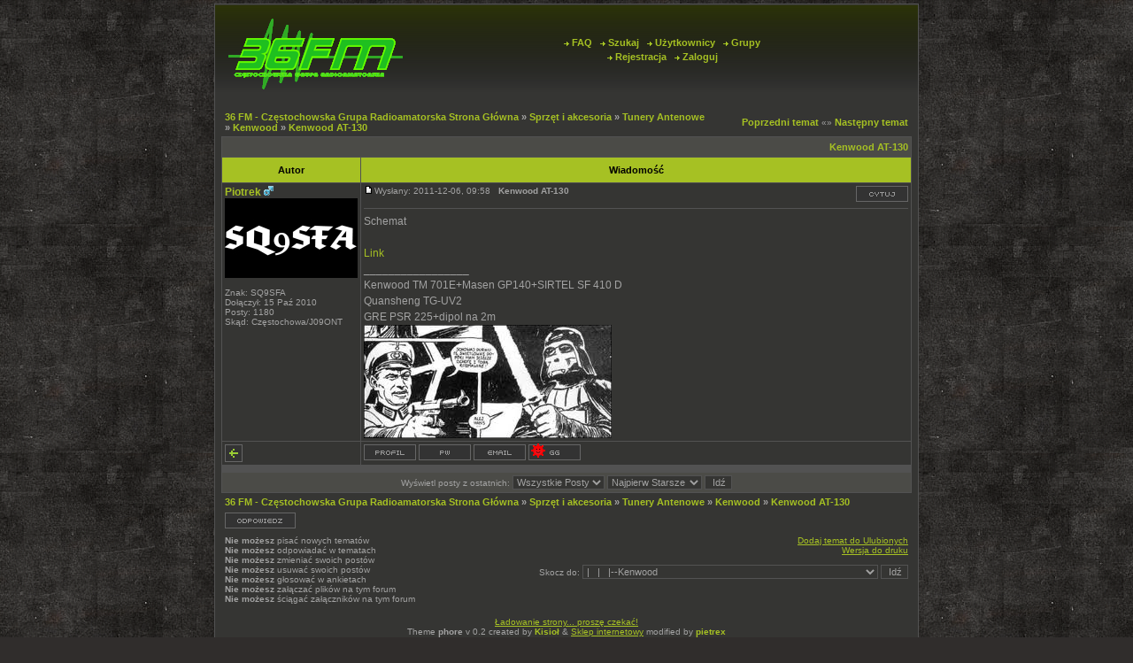

--- FILE ---
content_type: text/html; charset=iso-8859-2
request_url: https://36fm.pl/viewtopic.php?p=3987
body_size: 5591
content:
<!DOCTYPE HTML PUBLIC "-//W3C//DTD HTML 4.01 Transitional//EN">
<html dir="ltr">
<head>
<link rel="Shortcut icon" href="../../images/favicon.ico"  />
  <meta http-equiv="Content-Type" content="text/html; charset=iso-8859-2">
  <meta http-equiv="Content-Style-Type" content="text/css">
  <META NAME="Keywords" content="częstochowa, cb radio czestochowa, cb, cb radio, cb-radio, kf, krótkofalarstwo, krótkofalowiec, czestochowa, Częstochowa, forum, 36 am, 36 fm, 36 ssb, ludzie, spotkania, kanał, kenwood, icom, yaesu, baofeng, forum cb radio, forum krótkofalarskie">
  <META NAME="Description" content="www.36fm.pl - Częstochowska Grupa Radioamatorska, forum ludzi zainteresowanych cb radiem i krótkofalarstwem w Częstochowie i okolicach.">    <title>36 FM - Częstochowska Grupa Radioamatorska :: Zobacz temat - Kenwood AT-130</title>
  <link rel="stylesheet" href="templates/phore/phore.css" type="text/css">
	<script language="Javascript" type="text/javascript">
	<!--
	var factive_color = '#353533';
	var faonmouse_color = '#40403D';
	var faonmouse2_color = '#353533';
	var l_empty_message = 'Musisz wpisać wiadomość przed wysłaniem';
	var no_text_selected = 'Zaznacz najpierw tekst';
	var cname = 'bb038dfef1-1';
	var cpath = '/';
	var cdomain = '36fm.pl';
	var csecure = '1';
				var rmw_max_width = 400;
	var rmw_border_1 = '0px solid #006699';
	var rmw_border_2 = '0px dotted #006699';
	var rmw_image_title = '';
	var img_addr = '';
	//-->
	</script>
	<script language="JavaScript" type="text/javascript" src="images/jsscripts.js"></script>
<script type="text/javascript" src="images/jQuery.js"></script>
	<script language="JavaScript" type="text/javascript" src="images/rmw_jslib.js"></script>
</head>
<body bgcolor="#E5E5E5" text="#000000" link="#006699" vlink="#5493B4" onload="focus_field('focus');">

<a name="top"></a><table width="780px" cellspacing="0" cellpadding="7" border="0" align="center">
   <tr>
      <td class="bodyline">
	                             <table width="780px" cellspacing="0" cellpadding="8" border="0" align="center">
            <tr>
               <td><a href=""><img src="templates/phore/images/logo_phpBB.gif" border="0" alt="" vspace="1" /></a></td>
               <td align="center" width="100%" valign="middle">
                  <table cellspacing="0" cellpadding="2" border="0">
                     <tr>
                        <td align="center" valign="top" nowrap="nowrap"><span class="mainmenu">
                           <a href="faq.php" class="mainmenu"><img src="templates/phore/images/arrow.gif" border="0" alt="FAQ" hspace="3" />FAQ</a>
                           &nbsp;<a href="search.php" class="mainmenu"><img src="templates/phore/images/arrow.gif" border="0" alt="Szukaj" hspace="3" />Szukaj</a>
                           &nbsp;<a href="memberlist.php" class="mainmenu"><img src="templates/phore/images/arrow.gif" border="0" alt="Użytkownicy" hspace="3" />Użytkownicy</a>
                           &nbsp;<a href="groupcp.php" class="mainmenu"><img src="templates/phore/images/arrow.gif" border="0" alt="Grupy" hspace="3" />Grupy</a>

                           
                                                                                 </span></td>
                     </tr>
                     <tr>
                        <td height="25" align="center" valign="top" nowrap="nowrap"><span class="mainmenu">
                           <a href="profile.php?mode=register" class="mainmenu"><img src="templates/phore/images/arrow.gif" border="0" alt="Rejestracja" hspace="3" />Rejestracja</a>
                           &nbsp;<a href="login.php" class="mainmenu"><img src="templates/phore/images/arrow.gif" border="0" alt="Zaloguj" hspace="3" />Zaloguj</a>
                                                                                                                                                               </span></td>
                     </tr>
                  </table>
               </td>
                           </tr>
         </table>
         		            <script type="text/javascript">
//
<!--
var rmw_max_width = 400;
var rmw_border_1 = '0px solid #006699';
var rmw_border_2 = '0px dotted #006699';
var rmw_image_title = '';
var img_addr = '';
//-->
</script>
<br />
<table width="100%" cellspacing="2" cellpadding="2" border="0">
   <tr> 
      <td align="left" valign="bottom" class="nav"><span class="nav" style="color: #A2A2A2;"><a href="index.php" class="nav">36 FM - Częstochowska Grupa Radioamatorska Strona Główna</a> &raquo;&nbsp;<a href="./index.php?c=17" class="nav">Sprzęt i akcesoria</a> &raquo;&nbsp;<a href="./viewforum.php?f=60" class="nav">Tunery Antenowe</a> &raquo;&nbsp;<a href="./viewforum.php?f=62" class="nav">Kenwood</a> &raquo;&nbsp;<a href="./viewtopic.php?p=3987#3987" class="nav">Kenwood AT-130</a></span></td>
      <td align="right" valign="middle" nowrap="nowrap"><span class="gensmall" style="color: #A2A2A2;"><a href="viewtopic.php?t=1135&amp;view=previous" class="nav">Poprzedni temat</a> &laquo;&raquo <a href="viewtopic.php?t=1135&amp;view=next" class="nav">Następny temat</a></span></td>
   </tr>
</table>

<table class="forumline" width="100%" cellspacing="1" cellpadding="3" border="0">
	<tr align="right">
			<td colspan="2" class="catHead" align="right" height="28">
		<a class="nav" href="viewtopic.php?t=1135">Kenwood AT-130</a></td>
   </tr>
    
   <tr>
      <th class="thLeft" width="150" height="26" nowrap="nowrap">Autor</th>
      <th class="thRight" nowrap="nowrap">Wiadomość</th>
   </tr>
            <tr>
      <td align="left" valign="top" class="row1" nowrap="nowrap" width="150">
         <span class="name"><a name="3987">
		 </a><b><a href="profile.php?mode=viewprofile&amp;u=59" title="Zobacz profil autora" class="gensmall" style="font-size: 12">Piotrek</a></b>&nbsp;<img src="templates/phore/images/icon_minigender_male.gif" width="11" height="11" alt="" border="0" />		 <br />
		 </span>
         <span class="postdetails"><img src="images/avatars/59.jpg" alt="" border="0" /><br /><br />
                  Znak: SQ9SFA<br />
                  Dołączył: 15 Paź 2010<br />Posty: 1180<br />Skąd: Częstochowa/J09ONT<br /></span>
                        </td>
      <td class="row1" width="100%" height="100%" valign="top">
         <table width="100%" style="height: 100%;" border="0" cellspacing="0" cellpadding="0">
            <tr>
               <td valign="top" align="left">               			   <a href="viewtopic.php?p=3987#3987"><img src="templates/phore/images/icon_minipost.gif" width="12" height="9" alt="" border="0" /></a><span class="postdetails">Wysłany: 2011-12-06, 09:58&nbsp; &nbsp;<b>Kenwood AT-130</b>
                              </span></td>
               <td valign="top" align="right" nowrap="nowrap"><a href="posting.php?mode=quote&amp;p=3987"><img src="templates/phore/images/lang_polish/icon_quote.gif" width="59" height="18" alt="" title="Odpowiedz z cytatem" border="0" /></a>    <span class="postdetails"><br /></span></td>
            </tr>
            <tr>
               <td colspan="2"><span class="gensmall"><object><hr></object></span></td>
            </tr>
            <tr>
               <td height="100%" valign="top" colspan="2" onmouseup="if(qu()) quoteAuthor = &quot;Piotrek&quot;"><span class="postbody">Schemat
<br />

<br />
<a href="https://docs.google.com/file/d/0BwgtH_aVJcSYUThDVHg4azZ0ems/edit?usp=sharing" rel="nofollow" target="_blank" class="postlink">Link</a></span></td>
            </tr>
						<tr>
				<td colspan="2" valign="bottom" align="left"><span class="postbody">_________________<br />Kenwood TM 701E+Masen GP140+SIRTEL SF 410 D
<br />
Quansheng TG-UV2
<br />
GRE PSR 225+dipol na 2m<br /><img src="images/signatures/6074116064f7c0818f188e.jpg" border="0" alt="" /></span></td>
			</tr>
						         </table>
      </td>
   </tr>
	<tr>
		<td class="row1" align="left" valign="middle">
						<a href="#3987"><img src="templates/phore/images/topic_merge.gif" width="20" height="20" alt="" border="0" /></a>					</td>
		<td class="row1" width="100%" valign="top" nowrap="nowrap">
			<table cellspacing="0" cellpadding="0" border="0" width="100%">
				<tr>
					<td valign="top" nowrap="nowrap"><a href="profile.php?mode=viewprofile&amp;u=59"><img src="templates/phore/images/lang_polish/icon_profile.gif" width="59" height="18" alt="" title="Zobacz profil autora" border="0" /></a> <a href="privmsg.php?mode=post&amp;u=59"><img src="templates/phore/images/lang_polish/icon_pm.gif" width="59" height="18" alt="" title="Wyślij prywatną wiadomość" border="0" /></a> <a href="mailto:adolek23@interia.pl"><img src="templates/phore/images/lang_polish/icon_email.gif" width="59" height="18" alt="" title="Wyślij email" border="0" /></a>  </td>
					<td valign="top" align="left" width="177">
						<table border="0" cellpadding="0" cellspacing="0" style="border-collapse: collapse">
							<tr>
																<td>&nbsp;</td>
								<td width="59" height="19" valign="top">
									<div style="position:relative"><a href="gg.php?mode=gadu&amp;u=59"><img src="templates/phore/images/lang_polish/icon_aim.gif" width="59" height="18" alt="" title="Numer Gadu-Gadu: 9171759" border="0" /></a><div style="position:absolute;left:3px;top:-1px"><a href="gg:9171759"><img src="http://status.gadu-gadu.pl/users/status.asp?id=9171759&amp;styl=1" alt="" title="9171759" border="0" width="16" height="16" /></a></div></div>
								</td>
																								<td>&nbsp;</td>
								<td nowrap="nowrap">
																	
								</td>
							</tr>
						</table>
					</td>
					<td width="100%" align="right"><span class="nav">
												&nbsp; </span>
					</td>
				</tr>
			</table>
                  </td>
   </tr>

	  
      <tr>
		<td class="spaceRow" colspan="2" height="1"><img src="templates/phore/images/spacer.gif" alt="" width="1" height="1" /></td>
   </tr>
   

         <tr align="center">
      <td class="catBottom" align="center" nowrap="nowrap" colspan="2">
         <form method="post" action="viewtopic.php?t=1135&amp;start=0">
         <table cellspacing="0" cellpadding="0" align="center" border="0">
            <tr>
               <td align="center"><span class="gensmall">Wyświetl posty z ostatnich: <select name="postdays"><option value="0" selected="selected">Wszystkie Posty</option><option value="15">15 Minut</option><option value="30">30 Minut</option><option value="60">1 Godziny</option><option value="120">2 Godzin</option><option value="360">6 Godzin</option><option value="720">12 Godzin</option><option value="1440">1 Dzień</option><option value="2880">2 Dni</option><option value="4320">3 Dni</option><option value="5760">4 Dni</option><option value="7200">5 Dni</option><option value="8640">6 Dni</option><option value="10080">7 Dni</option><option value="20160">2 Tygodnie</option><option value="43200">1 Miesiąc</option><option value="129600">3 Miesiące</option><option value="259200">6 Miesięcy</option><option value="524160">1 Rok</option></select>&nbsp;<select name="postorder"><option value="asc" selected="selected">Najpierw Starsze</option><option value="desc">Najpierw Nowsze</option></select>&nbsp;<input type="submit" value="Idź" class="liteoption" name="submit" /></span></td>
            </tr>
         </table>
	 </form>
      </td>
   </tr>
</table>

<table width="100%" cellspacing="2" cellpadding="2" border="0" align="center">
   <tr>
      <td align="left" valign="middle" class="nav"><span class="nav" style="color: #A2A2A2;"><a href="index.php" class="nav">36 FM - Częstochowska Grupa Radioamatorska Strona Główna</a> &raquo;&nbsp;<a href="./index.php?c=17" class="nav">Sprzęt i akcesoria</a> &raquo;&nbsp;<a href="./viewforum.php?f=60" class="nav">Tunery Antenowe</a> &raquo;&nbsp;<a href="./viewforum.php?f=62" class="nav">Kenwood</a> &raquo;&nbsp;<a href="./viewtopic.php?p=3987#3987" class="nav">Kenwood AT-130</a></span></td>
      <td align="right" valign="middle" nowrap="nowrap"><span class="nav">	  	  </span></td>
   </tr>
   <tr> 
      <td align="left" valign="middle" nowrap><span class="nav"><a href="posting.php?mode=reply&amp;t=1135"><img src="templates/phore/images/lang_polish/reply.gif" width="80" height="18" border="0" alt="Odpowiedz do tematu" title="Odpowiedz do tematu" align="middle" /></a></span></td>
      <td align="right" valign="top" nowrap><span class="nav"></span></td>
   </tr>
</table>

<table width="100%" cellspacing="2" cellpadding="2" border="0" align="center">
   <tr> 
      <td align="left" valign="top" nowrap="nowrap"><span class="gensmall"><b>Nie możesz</b> pisać nowych tematów<br /><b>Nie możesz</b> odpowiadać w tematach<br /><b>Nie możesz</b> zmieniać swoich postów<br /><b>Nie możesz</b> usuwać swoich postów<br /><b>Nie możesz</b> głosować w ankietach<br /><b>Nie możesz</b> załączać plików na tym forum<br /><b>Nie możesz</b> ściągać załączników na tym forum<br /></span></td>
      <td align="right" valign="top" nowrap="nowrap"><span class="gensmall"><a href="https://36fm.pl:443/viewtopic.php?t=1135" onclick="window.external.AddFavorite('https://36fm.pl:443/viewtopic.php?t=1135',''); return false;">Dodaj temat do Ulubionych</a><br /><a href="printview.php?t=1135&amp;start=0">Wersja do druku</a><br /><br /></span><form method="get" name="jumpbox" action="viewforum.php" onSubmit="if(document.jumpbox.f.value == -1){return false;}">
<table cellspacing="0" cellpadding="0" border="0">
	<tr>
	     <td nowrap><span class="gensmall">Skocz do:&nbsp;</span><select name="selected_id" onchange="if(this.options[this.selectedIndex].value != -1){ this.form.submit(); }"><option value="-1">Wybierz forum</option><option value="-1"></option><option value="Root">36 FM - Częstochowska Grupa Radioamatorska Strona Główna</option><option value="c10">|--Wszystko o ...</option><option value="f18">|&nbsp;&nbsp;&nbsp;|--News</option><option value="f45">|&nbsp;&nbsp;&nbsp;|--APRS</option><option value="f154">|&nbsp;&nbsp;&nbsp;|--Łączność Cyfrowa</option><option value="f155">|&nbsp;&nbsp;&nbsp;|--SP EmCom</option><option value="f156">|&nbsp;&nbsp;&nbsp;|--Sondy Meteo i Balony</option><option value="f28">|&nbsp;&nbsp;&nbsp;|--Ogólnie o Krótkofalarstwie</option><option value="f54">|&nbsp;&nbsp;&nbsp;|--Ogólnie o CB-Radio</option><option value="f46">|&nbsp;&nbsp;&nbsp;|--Ogólnie o PMR</option><option value="f41">|&nbsp;&nbsp;&nbsp;|--Dla Nasłuchowców</option><option value="f38">|&nbsp;&nbsp;&nbsp;|--Home Made</option><option value="f24">|&nbsp;&nbsp;&nbsp;|--Kącik Techniczny</option><option value="f25">|&nbsp;&nbsp;&nbsp;|--Pobierz</option><option value="f44">|&nbsp;&nbsp;&nbsp;|--Co kupić ?</option><option value="f109">|&nbsp;&nbsp;&nbsp;|--Czytelnia</option><option value="c17">|--Sprzęt i akcesoria</option><option value="f42">|&nbsp;&nbsp;&nbsp;|--Radia Krótkofalarskie</option><option value="f140">|&nbsp;&nbsp;&nbsp;|&nbsp;&nbsp;&nbsp;|--ADI</option><option value="f118">|&nbsp;&nbsp;&nbsp;|&nbsp;&nbsp;&nbsp;|--Albrecht</option><option value="f66">|&nbsp;&nbsp;&nbsp;|&nbsp;&nbsp;&nbsp;|--Alinco </option><option value="f135">|&nbsp;&nbsp;&nbsp;|&nbsp;&nbsp;&nbsp;|--Anytone</option><option value="f115">|&nbsp;&nbsp;&nbsp;|&nbsp;&nbsp;&nbsp;|--Azden</option><option value="f39">|&nbsp;&nbsp;&nbsp;|&nbsp;&nbsp;&nbsp;|--Baofeng</option><option value="f150">|&nbsp;&nbsp;&nbsp;|&nbsp;&nbsp;&nbsp;|--Dragon</option><option value="f83">|&nbsp;&nbsp;&nbsp;|&nbsp;&nbsp;&nbsp;|--Elecraft</option><option value="f57">|&nbsp;&nbsp;&nbsp;|&nbsp;&nbsp;&nbsp;|--Icom</option><option value="f111">|&nbsp;&nbsp;&nbsp;|&nbsp;&nbsp;&nbsp;|--Intek</option><option value="f40">|&nbsp;&nbsp;&nbsp;|&nbsp;&nbsp;&nbsp;|--Kenwood</option><option value="f90">|&nbsp;&nbsp;&nbsp;|&nbsp;&nbsp;&nbsp;|--Kyodo</option><option value="f89">|&nbsp;&nbsp;&nbsp;|&nbsp;&nbsp;&nbsp;|--Lafayette</option><option value="f131">|&nbsp;&nbsp;&nbsp;|&nbsp;&nbsp;&nbsp;|--Maycom</option><option value="f55">|&nbsp;&nbsp;&nbsp;|&nbsp;&nbsp;&nbsp;|--Midland</option><option value="f86">|&nbsp;&nbsp;&nbsp;|&nbsp;&nbsp;&nbsp;|--Motorola</option><option value="f37">|&nbsp;&nbsp;&nbsp;|&nbsp;&nbsp;&nbsp;|--Navcomm</option><option value="f123">|&nbsp;&nbsp;&nbsp;|&nbsp;&nbsp;&nbsp;|--PolMar</option><option value="f53">|&nbsp;&nbsp;&nbsp;|&nbsp;&nbsp;&nbsp;|--Puxing</option><option value="f58">|&nbsp;&nbsp;&nbsp;|&nbsp;&nbsp;&nbsp;|--Radmor</option><option value="f147">|&nbsp;&nbsp;&nbsp;|&nbsp;&nbsp;&nbsp;|--Ranger</option><option value="f103">|&nbsp;&nbsp;&nbsp;|&nbsp;&nbsp;&nbsp;|--Standard</option><option value="f114">|&nbsp;&nbsp;&nbsp;|&nbsp;&nbsp;&nbsp;|--Standard Horizon</option><option value="f68">|&nbsp;&nbsp;&nbsp;|&nbsp;&nbsp;&nbsp;|--Uniden</option><option value="f35">|&nbsp;&nbsp;&nbsp;|&nbsp;&nbsp;&nbsp;|--Wouxun</option><option value="f36">|&nbsp;&nbsp;&nbsp;|&nbsp;&nbsp;&nbsp;|--Quansheng</option><option value="f33">|&nbsp;&nbsp;&nbsp;|&nbsp;&nbsp;&nbsp;|--Yaesu</option><option value="f20">|&nbsp;&nbsp;&nbsp;|--Radia CB</option><option value="f70">|&nbsp;&nbsp;&nbsp;|&nbsp;&nbsp;&nbsp;|--Albrecht</option><option value="f128">|&nbsp;&nbsp;&nbsp;|&nbsp;&nbsp;&nbsp;|--Anyton</option><option value="f74">|&nbsp;&nbsp;&nbsp;|&nbsp;&nbsp;&nbsp;|--Intek</option><option value="f125">|&nbsp;&nbsp;&nbsp;|&nbsp;&nbsp;&nbsp;|--Maxcom</option><option value="f67">|&nbsp;&nbsp;&nbsp;|&nbsp;&nbsp;&nbsp;|--Midland</option><option value="f29">|&nbsp;&nbsp;&nbsp;|&nbsp;&nbsp;&nbsp;|--President</option><option value="f69">|&nbsp;&nbsp;&nbsp;|&nbsp;&nbsp;&nbsp;|--Ranger</option><option value="f31">|&nbsp;&nbsp;&nbsp;|&nbsp;&nbsp;&nbsp;|--Uniden</option><option value="f48">|&nbsp;&nbsp;&nbsp;|--Radia PMR</option><option value="f88">|&nbsp;&nbsp;&nbsp;|&nbsp;&nbsp;&nbsp;|--Albrecht</option><option value="f116">|&nbsp;&nbsp;&nbsp;|&nbsp;&nbsp;&nbsp;|--Alinco</option><option value="f136">|&nbsp;&nbsp;&nbsp;|&nbsp;&nbsp;&nbsp;|--Hyt</option><option value="f139">|&nbsp;&nbsp;&nbsp;|&nbsp;&nbsp;&nbsp;|--Icom</option><option value="f52">|&nbsp;&nbsp;&nbsp;|&nbsp;&nbsp;&nbsp;|--Intek</option><option value="f51">|&nbsp;&nbsp;&nbsp;|&nbsp;&nbsp;&nbsp;|--Maxcom</option><option value="f126">|&nbsp;&nbsp;&nbsp;|&nbsp;&nbsp;&nbsp;|--Maxon</option><option value="f49">|&nbsp;&nbsp;&nbsp;|&nbsp;&nbsp;&nbsp;|--Midland</option><option value="f50">|&nbsp;&nbsp;&nbsp;|&nbsp;&nbsp;&nbsp;|--Motorola</option><option value="f124">|&nbsp;&nbsp;&nbsp;|&nbsp;&nbsp;&nbsp;|--PolMar</option><option value="f43">|&nbsp;&nbsp;&nbsp;|--Skanery Nasłuchowe/Odbiorniki Globalne</option><option value="f64">|&nbsp;&nbsp;&nbsp;|&nbsp;&nbsp;&nbsp;|--Skanery Nasłuchowe </option><option value="f94">|&nbsp;&nbsp;&nbsp;|&nbsp;&nbsp;&nbsp;|&nbsp;&nbsp;&nbsp;|--Albrecht</option><option value="f97">|&nbsp;&nbsp;&nbsp;|&nbsp;&nbsp;&nbsp;|&nbsp;&nbsp;&nbsp;|--Alinco</option><option value="f96">|&nbsp;&nbsp;&nbsp;|&nbsp;&nbsp;&nbsp;|&nbsp;&nbsp;&nbsp;|--AOR</option><option value="f105">|&nbsp;&nbsp;&nbsp;|&nbsp;&nbsp;&nbsp;|&nbsp;&nbsp;&nbsp;|--Barlow-Wadley</option><option value="f121">|&nbsp;&nbsp;&nbsp;|&nbsp;&nbsp;&nbsp;|&nbsp;&nbsp;&nbsp;|--Commex</option><option value="f101">|&nbsp;&nbsp;&nbsp;|&nbsp;&nbsp;&nbsp;|&nbsp;&nbsp;&nbsp;|--Commtel</option><option value="f104">|&nbsp;&nbsp;&nbsp;|&nbsp;&nbsp;&nbsp;|&nbsp;&nbsp;&nbsp;|--Drake</option><option value="f100">|&nbsp;&nbsp;&nbsp;|&nbsp;&nbsp;&nbsp;|&nbsp;&nbsp;&nbsp;|--GRE</option><option value="f95">|&nbsp;&nbsp;&nbsp;|&nbsp;&nbsp;&nbsp;|&nbsp;&nbsp;&nbsp;|--Icom</option><option value="f110">|&nbsp;&nbsp;&nbsp;|&nbsp;&nbsp;&nbsp;|&nbsp;&nbsp;&nbsp;|--Maycom</option><option value="f122">|&nbsp;&nbsp;&nbsp;|&nbsp;&nbsp;&nbsp;|&nbsp;&nbsp;&nbsp;|--Palstar</option><option value="f98">|&nbsp;&nbsp;&nbsp;|&nbsp;&nbsp;&nbsp;|&nbsp;&nbsp;&nbsp;|--RadioShack</option><option value="f102">|&nbsp;&nbsp;&nbsp;|&nbsp;&nbsp;&nbsp;|&nbsp;&nbsp;&nbsp;|--Realistic</option><option value="f143">|&nbsp;&nbsp;&nbsp;|&nbsp;&nbsp;&nbsp;|&nbsp;&nbsp;&nbsp;|--Trident</option><option value="f120">|&nbsp;&nbsp;&nbsp;|&nbsp;&nbsp;&nbsp;|&nbsp;&nbsp;&nbsp;|--TTI</option><option value="f93">|&nbsp;&nbsp;&nbsp;|&nbsp;&nbsp;&nbsp;|&nbsp;&nbsp;&nbsp;|--Uniden</option><option value="f99">|&nbsp;&nbsp;&nbsp;|&nbsp;&nbsp;&nbsp;|&nbsp;&nbsp;&nbsp;|--Yaesu</option><option value="f119">|&nbsp;&nbsp;&nbsp;|&nbsp;&nbsp;&nbsp;|&nbsp;&nbsp;&nbsp;|--Yupiteru</option><option value="f65">|&nbsp;&nbsp;&nbsp;|&nbsp;&nbsp;&nbsp;|--Odbiorniki Globalne</option><option value="f92">|&nbsp;&nbsp;&nbsp;|&nbsp;&nbsp;&nbsp;|&nbsp;&nbsp;&nbsp;|--Grundig</option><option value="f91">|&nbsp;&nbsp;&nbsp;|&nbsp;&nbsp;&nbsp;|&nbsp;&nbsp;&nbsp;|--Sony</option><option value="f21">|&nbsp;&nbsp;&nbsp;|--Anteny</option><option value="f26">|&nbsp;&nbsp;&nbsp;|&nbsp;&nbsp;&nbsp;|--Bazowe</option><option value="f107">|&nbsp;&nbsp;&nbsp;|&nbsp;&nbsp;&nbsp;|&nbsp;&nbsp;&nbsp;|--Anmar</option><option value="f108">|&nbsp;&nbsp;&nbsp;|&nbsp;&nbsp;&nbsp;|&nbsp;&nbsp;&nbsp;|--Comet</option><option value="f106">|&nbsp;&nbsp;&nbsp;|&nbsp;&nbsp;&nbsp;|&nbsp;&nbsp;&nbsp;|--Diamond</option><option value="f27">|&nbsp;&nbsp;&nbsp;|&nbsp;&nbsp;&nbsp;|--Samochodowe</option><option value="f56">|&nbsp;&nbsp;&nbsp;|&nbsp;&nbsp;&nbsp;|--Do Ręczniaków</option><option value="f79">|&nbsp;&nbsp;&nbsp;|--Głośniki</option><option value="f141">|&nbsp;&nbsp;&nbsp;|&nbsp;&nbsp;&nbsp;|--Icom</option><option value="f80">|&nbsp;&nbsp;&nbsp;|&nbsp;&nbsp;&nbsp;|--Kenwood</option><option value="f81">|&nbsp;&nbsp;&nbsp;|&nbsp;&nbsp;&nbsp;|--Yaesu</option><option value="f22">|&nbsp;&nbsp;&nbsp;|--Mikrofony</option><option value="f134">|&nbsp;&nbsp;&nbsp;|&nbsp;&nbsp;&nbsp;|--Alinco</option><option value="f72">|&nbsp;&nbsp;&nbsp;|&nbsp;&nbsp;&nbsp;|--Astatic</option><option value="f73">|&nbsp;&nbsp;&nbsp;|&nbsp;&nbsp;&nbsp;|--Cobra</option><option value="f63">|&nbsp;&nbsp;&nbsp;|&nbsp;&nbsp;&nbsp;|--Icom</option><option value="f59">|&nbsp;&nbsp;&nbsp;|&nbsp;&nbsp;&nbsp;|--Kenwood</option><option value="f132">|&nbsp;&nbsp;&nbsp;|&nbsp;&nbsp;&nbsp;|--MFJ</option><option value="f71">|&nbsp;&nbsp;&nbsp;|&nbsp;&nbsp;&nbsp;|--Yaesu </option><option value="f23">|&nbsp;&nbsp;&nbsp;|--Zasilacze</option><option value="f112">|&nbsp;&nbsp;&nbsp;|&nbsp;&nbsp;&nbsp;|--Alinco</option><option value="f138">|&nbsp;&nbsp;&nbsp;|&nbsp;&nbsp;&nbsp;|--Icom</option><option value="f77">|&nbsp;&nbsp;&nbsp;|&nbsp;&nbsp;&nbsp;|--Kenwood</option><option value="f130">|&nbsp;&nbsp;&nbsp;|&nbsp;&nbsp;&nbsp;|--Manson</option><option value="f149">|&nbsp;&nbsp;&nbsp;|&nbsp;&nbsp;&nbsp;|--MFJ</option><option value="f142">|&nbsp;&nbsp;&nbsp;|&nbsp;&nbsp;&nbsp;|--Samlex</option><option value="f144">|&nbsp;&nbsp;&nbsp;|&nbsp;&nbsp;&nbsp;|--Yaesu</option><option value="f78">|&nbsp;&nbsp;&nbsp;|--Wzmacniacze mocy</option><option value="f82">|&nbsp;&nbsp;&nbsp;|&nbsp;&nbsp;&nbsp;|--Icom</option><option value="f87">|&nbsp;&nbsp;&nbsp;|&nbsp;&nbsp;&nbsp;|--Lafayette</option><option value="f113">|&nbsp;&nbsp;&nbsp;|&nbsp;&nbsp;&nbsp;|--Mirage</option><option value="f84">|&nbsp;&nbsp;&nbsp;|&nbsp;&nbsp;&nbsp;|--Yaesu</option><option value="f145">|&nbsp;&nbsp;&nbsp;|--Akcesoria antenowe</option><option value="f148">|&nbsp;&nbsp;&nbsp;|&nbsp;&nbsp;&nbsp;|--MFJ</option><option value="f146">|&nbsp;&nbsp;&nbsp;|&nbsp;&nbsp;&nbsp;|--Zetagi</option><option value="f60">|&nbsp;&nbsp;&nbsp;|--Tunery Antenowe</option><option value="f117">|&nbsp;&nbsp;&nbsp;|&nbsp;&nbsp;&nbsp;|--Alinco</option><option value="f129">|&nbsp;&nbsp;&nbsp;|&nbsp;&nbsp;&nbsp;|--CG Antenna</option><option value="f75">|&nbsp;&nbsp;&nbsp;|&nbsp;&nbsp;&nbsp;|--Icom</option><option value="f62" selected="selected">|&nbsp;&nbsp;&nbsp;|&nbsp;&nbsp;&nbsp;|--Kenwood</option><option value="f127">|&nbsp;&nbsp;&nbsp;|&nbsp;&nbsp;&nbsp;|--LDG</option><option value="f133">|&nbsp;&nbsp;&nbsp;|&nbsp;&nbsp;&nbsp;|--MFJ</option><option value="f137">|&nbsp;&nbsp;&nbsp;|&nbsp;&nbsp;&nbsp;|--SGC</option><option value="f61">|&nbsp;&nbsp;&nbsp;|&nbsp;&nbsp;&nbsp;|--Yaesu</option><option value="c9">|--Fotki instalacji</option><option value="f15">|&nbsp;&nbsp;&nbsp;|--Instalacje mobilne</option><option value="f16">|&nbsp;&nbsp;&nbsp;|--Instalacje bazowe</option><option value="c7">|--Giełda</option><option value="f11">|&nbsp;&nbsp;&nbsp;|--Kupię</option><option value="f12">|&nbsp;&nbsp;&nbsp;|--Sprzedam</option><option value="f76">|&nbsp;&nbsp;&nbsp;|--Oddam</option><option value="f151">|&nbsp;&nbsp;&nbsp;|--Aukcje, serwisy, sklepy</option><option value="c8">|--Społeczność</option><option value="f47">|&nbsp;&nbsp;&nbsp;|--Przywitania</option><option value="f13">|&nbsp;&nbsp;&nbsp;|--Zloty i Spotkania</option><option value="f14">|&nbsp;&nbsp;&nbsp;|--Hydepark</option><option value="f30">|&nbsp;&nbsp;&nbsp;|--Nasze łączności</option><option value="f85">|&nbsp;&nbsp;&nbsp;|--Nasze nasłuchy</option><option value="f34">|&nbsp;&nbsp;&nbsp;|--Nasze hobby, zainteresowania...</option><option value="f152">|&nbsp;&nbsp;&nbsp;|--Sprawy Forumowe</option><option value="f17">|&nbsp;&nbsp;&nbsp;|--Śmietnik</option></select><input type="hidden" name="sid" value="80242cc91fd83754e1ee969911ed5095" />&nbsp;<input type="submit" value="Idź" class="liteoption" /></td>
	</tr>
</table>
</form></td>
   </tr>
</table>
<div style="display:none" id="resizemod"></div>
      <div align="center"><span class="copyright"><br />
   <a href="index.php?mode=tloading">Ładowanie strony... proszę czekać!</a>   <br>Theme <b>phore</b> v 0.2 created by <A HREF="http://stylerbb.net" class="copyright"><b>Kisioł</b></A> & <a href="http://celes.pl/">Sklep internetowy</a> modified by <A HREF="http://sfp.iLife.pl" class="copyright"><b>pietrex</b></A></span></div><center></center></td></tr></table>Strona wygenerowana w 0.105 sekundy. Zapytań do SQL: 10</body>
</html>


--- FILE ---
content_type: text/css
request_url: https://36fm.pl/templates/phore/phore.css
body_size: 2549
content:
/* General page style. The scroll bar colours only visible in IE5.5+ */
body { 
background-color:		#302D2C;
scrollbar-face-color:		#A6C123;
scrollbar-highlight-color:	#A6C123;
scrollbar-shadow-color:		#A6C123;
scrollbar-3dlight-color:	#A6C123;
scrollbar-arrow-color:		#302D2C;
scrollbar-track-color:		#302D2C;
scrollbar-darkshadow-color:	#000000;
background-image: url(images/tlo.gif);
margin: 4px;
}

/* General font families for common tags */
font,th,td,p			{ font-family: Verdana, Arial, Helvetica, sans-serif }
a:link,a:active,a:visited	{ color : #A6C123; }
p, td			{ font-size : 11px; color : #A2A2A2; }
a:hover			{ text-decoration: none; color : silver }
hr				{ height: 0px; border: solid #525252 0px; border-top-width: 1px; }

/* This is the border line & background colour round the entire page */
.bodyline { background: #353533 url(images/bodylinetlo.png) repeat-x; border: 1px #525252 solid; }

/* This is the outline round the main forum tables */
.forumline { background-color: #525252; }

/* Main table cell colours and backgrounds */
td.row1 { background-color: #353533; }
td.row2 { background-color: #40403D; }
td.row3 { background-color: #4B4B47; }
td.row_helped { background-color: #40403D; }

/*
	This is for the table cell above the Topics, Post & Last posts on the index.php page
	By default this is the fading out gradiated silver background.
	However, you could replace this with a bitmap specific for each forum
*/
td.rowpic {
background-color: #4B4B47;
background-repeat: repeat-y; height: 22px;
}

/* Header cells - the blue and silver gradient backgrounds */
th {
color:			#000000; font-size: 11px; font-weight: bold;
background-color:	#A6C123; height: 25px;
}

td.catHead,td.catSides,td.catLeft,td.catRight,td.catBottom {
background-color:#4B4B47; border: #A6C123; border-style: solid; height: 28px;
}

/*
	Setting additional nice inner borders for the main table cells.
	The names indicate which sides the border will be on.
	Don't worry if you don't understand this, just ignore it :-)
*/
td.cat,td.catHead,td.catBottom { background-color: #4B4B47; height: 22px; }
th.thHead,th.thSides,th.thLeft,th.thRight,th.thBottom {
font-weight: bold; border: #A6C123; height: 28px;
}

th.thCornerL,th.thTop,th.thCornerR {color: #000000; font-size: 70%; font-weight: bold; background-color: #A6C123; height: 28px; }

td.row3Right,td.spaceRow { background-color: #525252; }

th.thHead,td.catHead			{ font-size: 12px; border-width: 0px; }
th.thSides,td.catSides,td.spaceRow	{ border-width: 0px; }
th.thRight,td.catRight,td.row3Right	{ border-width: 0px; }
th.thLeft,td.catLeft			{ border-width: 0px; }
th.thBottom,td.catBottom		{ border-width: 0px; }
th.thTop				{ border-width: 0px; }
th.thCornerL				{ border-width: 0px; }
th.thCornerR				{ border-width: 0px; }

/* The largest text used in the index page title and toptic title etc. */
.maintitle {
font-weight: bold; font-size: 22px; font-family: "Trebuchet MS",Verdana, Arial, Helvetica, sans-serif;
text-decoration: none; line-height : 120%; color : #000000;
}

/* General text */
.gen						{ font-size : 12px; }
.genmed					{ font-size : 11px; }
.gensmall					{ font-size : 10px; }
.gen,.genmed,.gensmall			{ color : #A2A2A2; }
a.gen,a.genmed,a.gensmall			{ color: #A6C123; text-decoration: none; }
a.gen:hover,a.genmed:hover,a.gensmall:hover	{ color: #DD6900; text-decoration: none; }

/* The register, login, search etc links at the top of the page */
.mainmenu		{ font-size : 11px; color : #A2A2A2; font-weight: bold; }
a.mainmenu		{ text-decoration: none; color : #A6C123; font-weight: bold; }
a.mainmenu:hover	{ text-decoration: none; }

/* Forum category titles */
.cattitle		{ font-weight: bold; font-size: 12px ; letter-spacing: 1px; color : #A6C123}
a.cattitle		{ text-decoration: none; color : #A6C123; }
a.cattitle:hover	{ text-decoration: none; }

/* Forum title: Text and link to the forums used in: index.php */
.forumlink		{ font-weight: bold; font-size: 12px; color : #A6C123; }
a.forumlink		{ text-decoration: none; color : #A6C123; }
a.forumlink:hover	{ text-decoration: none; color : #DD6900; }

/* Used for the navigation text, (Page 1,2,3 etc) and the navigation bar when in a forum */
.nav		{ font-weight: bold; font-size: 11px; color : #A2A2A2;}
a.nav	{ text-decoration: none; color : #A6C123; }
a.nav:hover	{ text-decoration: none; }

/* titles for the topics: could specify viewed link colour too */
.topictitle,h1,h2	{ font-weight: bold; font-size: 11px; color : #A2A2A2; }
a.topictitle:link	{ text-decoration: none; color : #A6C123; }
a.topictitle:visited	{ text-decoration: none; color : #A6C123; }
a.topictitle:hover	{ text-decoration: none;}

/* Name of poster in viewmsg.php and viewtopic.php and other places */
.name { font-size : 11px; color : #A2A2A2; text-decoration: none}

/* Location, number of posts, post date etc */
.postdetails		{ font-size : 10px; color : #A2A2A2; }

/* The content of the posts (body of text) */
.postbody		{ font-size : 12px; line-height: 18px; color: #A2A2A2;}
a.postlink:link	{ text-decoration: none; color : #A6C123 }
a.postlink:visited	{ text-decoration: none; color : #A6C123; }
a.postlink:hover	{ text-decoration: none; color : #DD6900 }

/* Quote & Code blocks */
.code {
	font-family: Courier, 'Courier New', sans-serif; font-size: 11px; color: #A2A2A2;
	background-color: #353533; border: #525252; border-style: solid;
	border-left-width: 1px; border-top-width: 1px; border-right-width: 1px; border-bottom-width: 1px
}

.quote {
	font-family: Verdana, Arial, Helvetica, sans-serif; font-size: 11px; color: #A2A2A2; line-height: 125%;
	background-color: #353533; border: #525252; border-style: solid;
	border-left-width: 1px; border-top-width: 1px; border-right-width: 1px; border-bottom-width: 1px
}

/* Copyright and bottom info */
.copyright		{ font-size: 10px; font-family: Verdana, Arial, Helvetica, sans-serif; color: #A2A2A2;}
a.copyright		{ color: #A6C123; text-decoration: none;}
a.copyright:hover{ color: #A2A2A2; text-decoration: none;}


/* Form elements */

form { margin: 0; }
form { display: inline; }

input,textarea, select {
color : #A2A2A2;
font: normal 11px Verdana, Arial, Helvetica, sans-serif;
border: 1px #525252 solid;
}

/* The text input fields background colour */
input.post, textarea.post, select			{ background-color : #353533; }
input.post2, textarea.post2, select	{ background-color : #353533; }
input						{ text-indent : 2px; }

/* The buttons used for bbCode styling in message post */
input.button {
background-color :	#353533;
color :			#A2A2A2;
font-size:		11px; font-family: Verdana, Arial, Helvetica, sans-serif;
cursor:			pointer;
}

/* The main submit button option */
input.mainoption {
background-color:	#353533;
font-weight:		bold;
cursor:			pointer;
}

/* None-bold submit button */
input.liteoption {
background-color:	#353533;
font-weight:		normal;
cursor:			pointer;
}

/* This is the line in the posting page which shows the rollover
	help line. This is actually a text box, but if set to be the same
	colour as the background no one will know ;)
*/
.helpline { background-color: #353533; border-style: none; }

/* Highlight bad words for moderators instead of censoring them */
span.badwordhighlight { background-color: #FFFF00; }

.topbkg { background: #dbe3ee url(images/cellpic_bkg.jpg) repeat-x }
.topnav { font-size:10px;background: #e5ebf3 url(images/cellpic_nav.gif) repeat-x;color:#dd6900; height: 21px; white-space: nowrap; text-align: center; border: 0px solid #91a0ae; border-width: 1px 0 1px 0 }

.pm { font-size: 11px; text-decoration: none; color: #FF0000 } 

.table0
{
	padding: 4px;
	border-bottom: 1px solid #525252;
	border-left: 1px solid #525252;
	color : #a2a2a2;
	font-size : 10px;
}

.sb1 { background-color: #353533; }
.sb2 { background-color: #40403D; }

.pagination {
	color: #A2A2A2;
	font-size: 10px;
	font-weight: bold;
	padding: 3px;
    padding-bottom: 4px;
	cursor: pointer;
	text-decoration: none;
}
.pagination a, .pagination a:visited, .pagination a:active {
	background-color: #353533;
	color: #A2A2A2;
	border-color: #40403D;
	border: #40403D 1px solid;
	padding: 1px;
	text-decoration: none;
}
.pagination a:hover {
	background-color: #40403D;
	color: #A2A2A2;
	border-color: #40403D;
	border: #40403D 1px solid;
	text-decoration: none;
	padding: 1px;
}

/* Import the fancy styles for IE only (NS4.x doesn't use the @import function) */
@import url("formIE.css");
